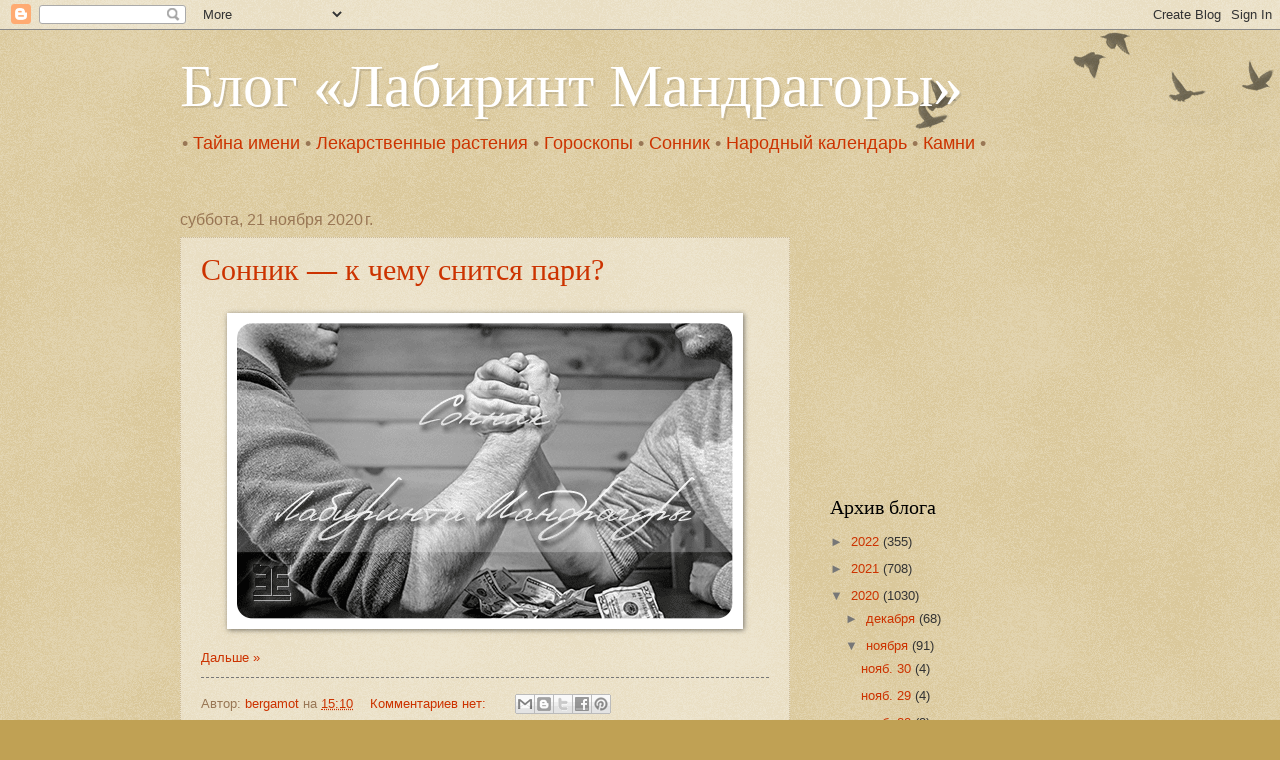

--- FILE ---
content_type: text/html; charset=utf-8
request_url: https://www.google.com/recaptcha/api2/aframe
body_size: 268
content:
<!DOCTYPE HTML><html><head><meta http-equiv="content-type" content="text/html; charset=UTF-8"></head><body><script nonce="VEAOj92gRbK7hP5EJimrFA">/** Anti-fraud and anti-abuse applications only. See google.com/recaptcha */ try{var clients={'sodar':'https://pagead2.googlesyndication.com/pagead/sodar?'};window.addEventListener("message",function(a){try{if(a.source===window.parent){var b=JSON.parse(a.data);var c=clients[b['id']];if(c){var d=document.createElement('img');d.src=c+b['params']+'&rc='+(localStorage.getItem("rc::a")?sessionStorage.getItem("rc::b"):"");window.document.body.appendChild(d);sessionStorage.setItem("rc::e",parseInt(sessionStorage.getItem("rc::e")||0)+1);localStorage.setItem("rc::h",'1769692865435');}}}catch(b){}});window.parent.postMessage("_grecaptcha_ready", "*");}catch(b){}</script></body></html>